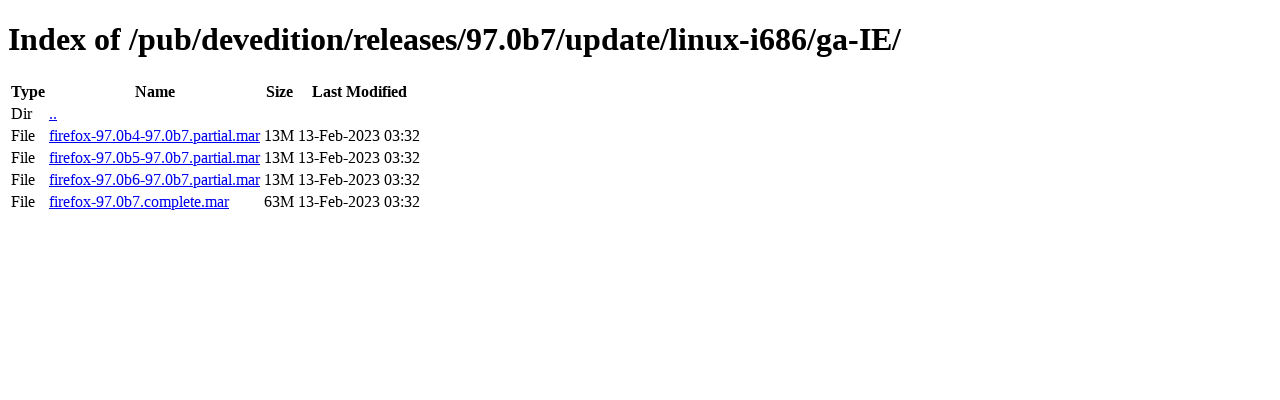

--- FILE ---
content_type: text/html; charset=utf-8
request_url: https://archive.mozilla.org/pub/devedition/releases/97.0b7/update/linux-i686/ga-IE/
body_size: 43
content:
<!DOCTYPE html>
<html>
        <head>
                <meta charset="UTF-8">
                <title>Directory Listing: /pub/devedition/releases/97.0b7/update/linux-i686/ga-IE/</title>
        </head>
        <body>
                <h1>Index of /pub/devedition/releases/97.0b7/update/linux-i686/ga-IE/</h1>
                <table>
                        <tr>
                                <th>Type</th>
                                <th>Name</th>
                                <th>Size</th>
                                <th>Last Modified</th>
                        </tr>
                        
                        <tr>
                                <td>Dir</td>
                                <td><a href="/pub/devedition/releases/97.0b7/update/linux-i686/">..</a></td>
                                <td></td>
                                <td></td>
                        </tr>
                        
                        
                        
                        
                        <tr>
                                <td>File</td>
                                <td><a href="/pub/devedition/releases/97.0b7/update/linux-i686/ga-IE/firefox-97.0b4-97.0b7.partial.mar">firefox-97.0b4-97.0b7.partial.mar</a></td>
                                <td>13M</td>
                                <td>13-Feb-2023 03:32</td>
                        </tr>
                        
                        
                        
                        <tr>
                                <td>File</td>
                                <td><a href="/pub/devedition/releases/97.0b7/update/linux-i686/ga-IE/firefox-97.0b5-97.0b7.partial.mar">firefox-97.0b5-97.0b7.partial.mar</a></td>
                                <td>13M</td>
                                <td>13-Feb-2023 03:32</td>
                        </tr>
                        
                        
                        
                        <tr>
                                <td>File</td>
                                <td><a href="/pub/devedition/releases/97.0b7/update/linux-i686/ga-IE/firefox-97.0b6-97.0b7.partial.mar">firefox-97.0b6-97.0b7.partial.mar</a></td>
                                <td>13M</td>
                                <td>13-Feb-2023 03:32</td>
                        </tr>
                        
                        
                        
                        <tr>
                                <td>File</td>
                                <td><a href="/pub/devedition/releases/97.0b7/update/linux-i686/ga-IE/firefox-97.0b7.complete.mar">firefox-97.0b7.complete.mar</a></td>
                                <td>63M</td>
                                <td>13-Feb-2023 03:32</td>
                        </tr>
                        
                        
                </table>
        </body>
</html>